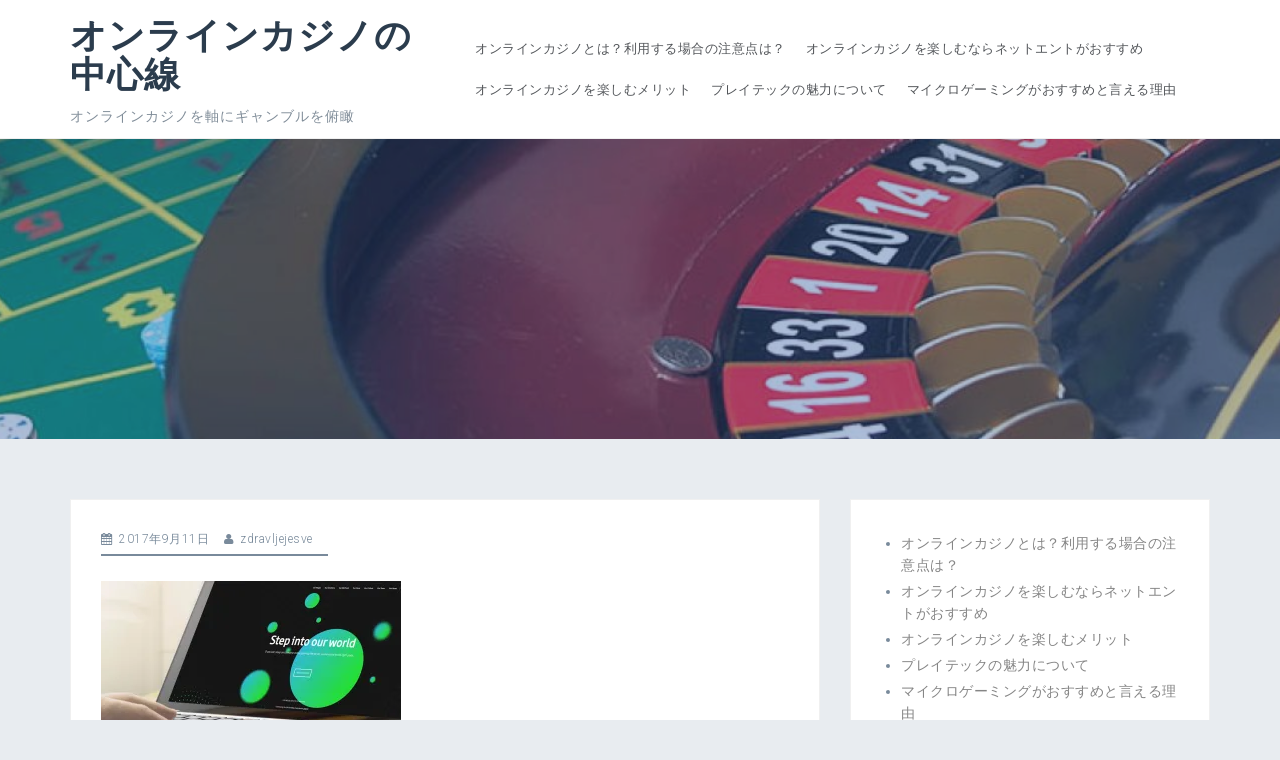

--- FILE ---
content_type: text/html; charset=UTF-8
request_url: https://www.zdravljejesve.com/microgaming/attachment/2017091102/
body_size: 8770
content:
<!DOCTYPE html>
<html lang="ja">
<head>
<meta charset="UTF-8">
<meta name="viewport" content="width=device-width, initial-scale=1">
<link rel="profile" href="http://gmpg.org/xfn/11">
<link rel="pingback" href="https://www.zdravljejesve.com/wordpress/xmlrpc.php">

<title>オンラインカジノの中心線</title>
<link rel='dns-prefetch' href='//s0.wp.com' />
<link rel='dns-prefetch' href='//fonts.googleapis.com' />
<link rel='dns-prefetch' href='//s.w.org' />
<link rel="alternate" type="application/rss+xml" title="オンラインカジノの中心線 &raquo; フィード" href="https://www.zdravljejesve.com/feed/" />
<link rel="alternate" type="application/rss+xml" title="オンラインカジノの中心線 &raquo; コメントフィード" href="https://www.zdravljejesve.com/comments/feed/" />
<link rel="alternate" type="application/rss+xml" title="オンラインカジノの中心線 &raquo;  のコメントのフィード" href="https://www.zdravljejesve.com/microgaming/attachment/2017091102/feed/" />
		<script type="text/javascript">
			window._wpemojiSettings = {"baseUrl":"https:\/\/s.w.org\/images\/core\/emoji\/12.0.0-1\/72x72\/","ext":".png","svgUrl":"https:\/\/s.w.org\/images\/core\/emoji\/12.0.0-1\/svg\/","svgExt":".svg","source":{"concatemoji":"https:\/\/www.zdravljejesve.com\/wordpress\/wp-includes\/js\/wp-emoji-release.min.js?ver=5.2.21"}};
			!function(e,a,t){var n,r,o,i=a.createElement("canvas"),p=i.getContext&&i.getContext("2d");function s(e,t){var a=String.fromCharCode;p.clearRect(0,0,i.width,i.height),p.fillText(a.apply(this,e),0,0);e=i.toDataURL();return p.clearRect(0,0,i.width,i.height),p.fillText(a.apply(this,t),0,0),e===i.toDataURL()}function c(e){var t=a.createElement("script");t.src=e,t.defer=t.type="text/javascript",a.getElementsByTagName("head")[0].appendChild(t)}for(o=Array("flag","emoji"),t.supports={everything:!0,everythingExceptFlag:!0},r=0;r<o.length;r++)t.supports[o[r]]=function(e){if(!p||!p.fillText)return!1;switch(p.textBaseline="top",p.font="600 32px Arial",e){case"flag":return s([55356,56826,55356,56819],[55356,56826,8203,55356,56819])?!1:!s([55356,57332,56128,56423,56128,56418,56128,56421,56128,56430,56128,56423,56128,56447],[55356,57332,8203,56128,56423,8203,56128,56418,8203,56128,56421,8203,56128,56430,8203,56128,56423,8203,56128,56447]);case"emoji":return!s([55357,56424,55356,57342,8205,55358,56605,8205,55357,56424,55356,57340],[55357,56424,55356,57342,8203,55358,56605,8203,55357,56424,55356,57340])}return!1}(o[r]),t.supports.everything=t.supports.everything&&t.supports[o[r]],"flag"!==o[r]&&(t.supports.everythingExceptFlag=t.supports.everythingExceptFlag&&t.supports[o[r]]);t.supports.everythingExceptFlag=t.supports.everythingExceptFlag&&!t.supports.flag,t.DOMReady=!1,t.readyCallback=function(){t.DOMReady=!0},t.supports.everything||(n=function(){t.readyCallback()},a.addEventListener?(a.addEventListener("DOMContentLoaded",n,!1),e.addEventListener("load",n,!1)):(e.attachEvent("onload",n),a.attachEvent("onreadystatechange",function(){"complete"===a.readyState&&t.readyCallback()})),(n=t.source||{}).concatemoji?c(n.concatemoji):n.wpemoji&&n.twemoji&&(c(n.twemoji),c(n.wpemoji)))}(window,document,window._wpemojiSettings);
		</script>
		<style type="text/css">
img.wp-smiley,
img.emoji {
	display: inline !important;
	border: none !important;
	box-shadow: none !important;
	height: 1em !important;
	width: 1em !important;
	margin: 0 .07em !important;
	vertical-align: -0.1em !important;
	background: none !important;
	padding: 0 !important;
}
</style>
	<link rel='stylesheet' id='perth-bootstrap-css'  href='https://www.zdravljejesve.com/wordpress/wp-content/themes/perth/css/bootstrap/bootstrap.min.css?ver=1' type='text/css' media='all' />
<link rel='stylesheet' id='wp-block-library-css'  href='https://www.zdravljejesve.com/wordpress/wp-includes/css/dist/block-library/style.min.css?ver=5.2.21' type='text/css' media='all' />
<link rel='stylesheet' id='parent-style-css'  href='https://www.zdravljejesve.com/wordpress/wp-content/themes/perth/style.css?ver=5.2.21' type='text/css' media='all' />
<link rel='stylesheet' id='perth-body-fonts-css'  href='//fonts.googleapis.com/css?family=Roboto%3A500%2C300%2C500italic%2C300italic&#038;ver=5.2.21' type='text/css' media='all' />
<link rel='stylesheet' id='perth-headings-fonts-css'  href='//fonts.googleapis.com/css?family=Open+Sans%3A400italic%2C600italic%2C400%2C600%2C800&#038;ver=5.2.21' type='text/css' media='all' />
<link rel='stylesheet' id='perth-style-css'  href='https://www.zdravljejesve.com/wordpress/wp-content/themes/perth-child/style.css?ver=5.2.21' type='text/css' media='all' />
<style id='perth-style-inline-css' type='text/css'>
@media only screen and (min-width: 992px) {.header-image { height:300px; }}
.site-header { background-color:#ffffff;}
.site-title a, .site-title a:hover { color:#2B3C4D}
.site-description { color:#808D99}
.main-navigation a { color:#53565A}
.main-navigation ul ul a { color:#d5d5d5}
.main-navigation ul ul li { background-color:#242D37}
.header-text { color:#ffffff}
body { color:#798A9B}
.footer-widgets { background-color:#242D37}
.overlay { background-color:#1c1c1c}
.header-overlay { background-color:#315B9D}
.site-title { font-size:36px; }
.site-description { font-size:14px; }
.main-navigation li { font-size:13px; }
h1 { font-size:36px; }
h2 { font-size:30px; }
h3 { font-size:24px; }
h4 { font-size:18px; }
h5 { font-size:14px; }
h6 { font-size:12px; }
body { font-size:14px; }
.panel-grid .widget-title { font-size:36px; }

</style>
<link rel='stylesheet' id='perth-font-awesome-css'  href='https://www.zdravljejesve.com/wordpress/wp-content/themes/perth/fonts/font-awesome.min.css?ver=5.2.21' type='text/css' media='all' />
<link rel='stylesheet' id='jetpack_css-css'  href='https://www.zdravljejesve.com/wordpress/wp-content/plugins/jetpack/css/jetpack.css?ver=7.5.7' type='text/css' media='all' />
<script type='text/javascript' src='https://www.zdravljejesve.com/wordpress/wp-includes/js/jquery/jquery.js?ver=1.12.4-wp'></script>
<script type='text/javascript' src='https://www.zdravljejesve.com/wordpress/wp-includes/js/jquery/jquery-migrate.min.js?ver=1.4.1'></script>
<link rel='https://api.w.org/' href='https://www.zdravljejesve.com/wp-json/' />
<link rel="EditURI" type="application/rsd+xml" title="RSD" href="https://www.zdravljejesve.com/wordpress/xmlrpc.php?rsd" />
<link rel="wlwmanifest" type="application/wlwmanifest+xml" href="https://www.zdravljejesve.com/wordpress/wp-includes/wlwmanifest.xml" /> 
<meta name="generator" content="WordPress 5.2.21" />
<link rel='shortlink' href='https://wp.me/a9BBRU-14' />
<link rel="alternate" type="application/json+oembed" href="https://www.zdravljejesve.com/wp-json/oembed/1.0/embed?url=https%3A%2F%2Fwww.zdravljejesve.com%2Fmicrogaming%2Fattachment%2F2017091102%2F" />
<link rel="alternate" type="text/xml+oembed" href="https://www.zdravljejesve.com/wp-json/oembed/1.0/embed?url=https%3A%2F%2Fwww.zdravljejesve.com%2Fmicrogaming%2Fattachment%2F2017091102%2F&#038;format=xml" />

<link rel='dns-prefetch' href='//v0.wordpress.com'/>
<link rel='dns-prefetch' href='//widgets.wp.com'/>
<link rel='dns-prefetch' href='//s0.wp.com'/>
<link rel='dns-prefetch' href='//0.gravatar.com'/>
<link rel='dns-prefetch' href='//1.gravatar.com'/>
<link rel='dns-prefetch' href='//2.gravatar.com'/>
<link rel='dns-prefetch' href='//i0.wp.com'/>
<link rel='dns-prefetch' href='//i1.wp.com'/>
<link rel='dns-prefetch' href='//i2.wp.com'/>
<style type='text/css'>img#wpstats{display:none}</style>		<style type="text/css">.recentcomments a{display:inline !important;padding:0 !important;margin:0 !important;}</style>
			<style type="text/css">
		.header-image {
			background-image: url(https://www.zdravljejesve.com/wordpress/wp-content/uploads/2017/09/cropped-2017091101-s-2.jpg);
			display: block;
		}
	</style>
	
<!-- Jetpack Open Graph Tags -->
<meta property="og:type" content="article" />
<meta property="og:title" content=" " />
<meta property="og:url" content="https://www.zdravljejesve.com/microgaming/attachment/2017091102/" />
<meta property="og:description" content="詳しくは投稿をご覧ください。" />
<meta property="article:published_time" content="2017-09-11T00:36:53+00:00" />
<meta property="article:modified_time" content="2017-09-11T00:37:00+00:00" />
<meta property="og:site_name" content="オンラインカジノの中心線" />
<meta property="og:image" content="https://www.zdravljejesve.com/wordpress/wp-content/uploads/2017/08/2017091102.jpg" />
<meta property="og:locale" content="ja_JP" />
<meta name="twitter:text:title" content="オンラインカジノの中心線" />
<meta name="twitter:image" content="https://i1.wp.com/www.zdravljejesve.com/wordpress/wp-content/uploads/2017/08/2017091102.jpg?fit=900%2C600&#038;ssl=1&#038;w=640" />
<meta name="twitter:card" content="summary_large_image" />
<meta name="twitter:description" content="詳しくは投稿をご覧ください。" />

<!-- End Jetpack Open Graph Tags -->
</head>

<body class="attachment attachment-template-default single single-attachment postid-66 attachmentid-66 attachment-jpeg">
<div class="preloader">
	<div class="preload-inner">
		<div class="box1 preloader-box"></div>
		<div class="box2 preloader-box"></div>
		<div class="box3 preloader-box"></div>
		<div class="box4 preloader-box"></div>
	</div>
</div>	

<div id="page" class="hfeed site">
	<a class="skip-link screen-reader-text" href="#content">コンテンツへスキップ</a>

	<header id="masthead" class="site-header clearfix" role="banner">
		<div class="container">
						<div class="site-branding col-md-4 col-sm-6 col-xs-12">
				<h1 class="site-title"><a href="https://www.zdravljejesve.com/" rel="home">オンラインカジノの中心線</a></h1><h2 class="site-description">オンラインカジノを軸にギャンブルを俯瞰</h2>			</div>
						<nav id="site-navigation" class="main-navigation col-md-8" role="navigation">
				<div id="primary-menu" class="menu"><ul>
<li class="page_item page-item-6"><a href="https://www.zdravljejesve.com/">オンラインカジノとは？利用する場合の注意点は？</a></li>
<li class="page_item page-item-10"><a href="https://www.zdravljejesve.com/netent/">オンラインカジノを楽しむならネットエントがおすすめ</a></li>
<li class="page_item page-item-8"><a href="https://www.zdravljejesve.com/various-merit/">オンラインカジノを楽しむメリット</a></li>
<li class="page_item page-item-12"><a href="https://www.zdravljejesve.com/playtech-charm/">プレイテックの魅力について</a></li>
<li class="page_item page-item-15 current_page_ancestor current_page_parent"><a href="https://www.zdravljejesve.com/microgaming/">マイクロゲーミングがおすすめと言える理由</a></li>
</ul></div>
			</nav><!-- #site-navigation -->
			<nav class="mobile-nav"></nav>
		</div>
	</header><!-- #masthead -->
	<div class="header-clone"></div>

		<div class="header-image">
		<div class="header-overlay"></div>
		<div class="header-info">
			<h3 class="header-text"></h3>
			<div class="header-buttons"></div></div>	</div>
	
	<div id="content" class="site-content">
		<div id="content-wrapper" class="container">
	
	<div id="primary" class="content-area ">
		<main id="main" class="site-main" role="main">

		
			
<article id="post-66" class="post-66 attachment type-attachment status-inherit hentry">

		
	<header class="entry-header">
				<div class="entry-meta">
			<span class="posted-on"><i class="fa fa-calendar"></i> <a href="https://www.zdravljejesve.com/microgaming/attachment/2017091102/" rel="bookmark"><time class="entry-date published" datetime="2017-09-11T09:36:53+09:00">2017年9月11日</time><time class="updated" datetime="2017-09-11T09:37:00+09:00">2017年9月11日</time></a></span><span class="byline"><i class="fa fa-user"></i> <span class="author vcard"><a class="url fn n" href="https://www.zdravljejesve.com/author/zdravljejesve/">zdravljejesve</a></span></span>		</div><!-- .entry-meta -->
					
	</header><!-- .entry-header -->

	<div class="entry-content">
		<p class="attachment"><a href='https://i1.wp.com/www.zdravljejesve.com/wordpress/wp-content/uploads/2017/08/2017091102.jpg?ssl=1'><img width="300" height="200" src="https://i1.wp.com/www.zdravljejesve.com/wordpress/wp-content/uploads/2017/08/2017091102.jpg?fit=300%2C200&amp;ssl=1" class="attachment-medium size-medium" alt="" srcset="https://i1.wp.com/www.zdravljejesve.com/wordpress/wp-content/uploads/2017/08/2017091102.jpg?w=900&amp;ssl=1 900w, https://i1.wp.com/www.zdravljejesve.com/wordpress/wp-content/uploads/2017/08/2017091102.jpg?resize=300%2C200&amp;ssl=1 300w, https://i1.wp.com/www.zdravljejesve.com/wordpress/wp-content/uploads/2017/08/2017091102.jpg?resize=768%2C512&amp;ssl=1 768w, https://i1.wp.com/www.zdravljejesve.com/wordpress/wp-content/uploads/2017/08/2017091102.jpg?resize=675%2C450&amp;ssl=1 675w" sizes="(max-width: 300px) 100vw, 300px" data-attachment-id="66" data-permalink="https://www.zdravljejesve.com/microgaming/attachment/2017091102/" data-orig-file="https://i1.wp.com/www.zdravljejesve.com/wordpress/wp-content/uploads/2017/08/2017091102.jpg?fit=900%2C600&amp;ssl=1" data-orig-size="900,600" data-comments-opened="1" data-image-meta="{&quot;aperture&quot;:&quot;0&quot;,&quot;credit&quot;:&quot;&quot;,&quot;camera&quot;:&quot;&quot;,&quot;caption&quot;:&quot;&quot;,&quot;created_timestamp&quot;:&quot;0&quot;,&quot;copyright&quot;:&quot;&quot;,&quot;focal_length&quot;:&quot;0&quot;,&quot;iso&quot;:&quot;0&quot;,&quot;shutter_speed&quot;:&quot;0&quot;,&quot;title&quot;:&quot;&quot;,&quot;orientation&quot;:&quot;0&quot;}" data-image-title="" data-image-description="" data-medium-file="https://i1.wp.com/www.zdravljejesve.com/wordpress/wp-content/uploads/2017/08/2017091102.jpg?fit=300%2C200&amp;ssl=1" data-large-file="https://i1.wp.com/www.zdravljejesve.com/wordpress/wp-content/uploads/2017/08/2017091102.jpg?fit=900%2C600&amp;ssl=1" /></a></p>
			</div><!-- .entry-content -->

	<footer class="entry-footer">
			</footer><!-- .entry-footer -->
</article><!-- #post-## -->

			
	<nav class="navigation post-navigation" role="navigation">
		<h2 class="screen-reader-text">投稿ナビゲーション</h2>
		<div class="nav-links"><div class="nav-previous"><a href="https://www.zdravljejesve.com/microgaming/" rel="prev">マイクロゲーミングがおすすめと言える理由</a></div></div>
	</nav>
			
<div id="comments" class="comments-area">

	
	
	
		<div id="respond" class="comment-respond">
		<h3 id="reply-title" class="comment-reply-title">コメントを残す <small><a rel="nofollow" id="cancel-comment-reply-link" href="/microgaming/attachment/2017091102/#respond" style="display:none;">コメントをキャンセル</a></small></h3>			<form action="https://www.zdravljejesve.com/wordpress/wp-comments-post.php" method="post" id="commentform" class="comment-form" novalidate>
				<p class="comment-notes"><span id="email-notes">メールアドレスが公開されることはありません。</span> <span class="required">*</span> が付いている欄は必須項目です</p><p class="comment-form-comment"><label for="comment">コメント</label> <textarea id="comment" name="comment" cols="45" rows="8" maxlength="65525" required="required"></textarea></p><p class="comment-form-author"><label for="author">名前 <span class="required">*</span></label> <input id="author" name="author" type="text" value="" size="30" maxlength="245" required='required' /></p>
<p class="comment-form-email"><label for="email">メール <span class="required">*</span></label> <input id="email" name="email" type="email" value="" size="30" maxlength="100" aria-describedby="email-notes" required='required' /></p>
<p class="comment-form-url"><label for="url">サイト</label> <input id="url" name="url" type="url" value="" size="30" maxlength="200" /></p>
<p class="comment-form-cookies-consent"><input id="wp-comment-cookies-consent" name="wp-comment-cookies-consent" type="checkbox" value="yes" /><label for="wp-comment-cookies-consent">次回のコメントで使用するためブラウザーに自分の名前、メールアドレス、サイトを保存する。</label></p>
<p><img src="https://www.zdravljejesve.com/wordpress/wp-content/plugins/siteguard/really-simple-captcha/tmp/1330764314.png" alt="CAPTCHA"></p><p><label for="siteguard_captcha">上に表示された文字を入力してください。</label><br /><input type="text" name="siteguard_captcha" id="siteguard_captcha" class="input" value="" size="10" aria-required="true" /><input type="hidden" name="siteguard_captcha_prefix" id="siteguard_captcha_prefix" value="1330764314" /></p><p class="comment-subscription-form"><input type="checkbox" name="subscribe_blog" id="subscribe_blog" value="subscribe" style="width: auto; -moz-appearance: checkbox; -webkit-appearance: checkbox;" /> <label class="subscribe-label" id="subscribe-blog-label" for="subscribe_blog">新しい投稿をメールで受け取る</label></p><p class="form-submit"><input name="submit" type="submit" id="submit" class="submit" value="コメントを送信" /> <input type='hidden' name='comment_post_ID' value='66' id='comment_post_ID' />
<input type='hidden' name='comment_parent' id='comment_parent' value='0' />
</p><p style="display: none;"><input type="hidden" id="akismet_comment_nonce" name="akismet_comment_nonce" value="bd004e6376" /></p><p style="display: none;"><input type="hidden" id="ak_js" name="ak_js" value="209"/></p>			</form>
			</div><!-- #respond -->
	
</div><!-- #comments -->

		
		</main><!-- #main -->
	</div><!-- #primary -->


<div id="secondary" class="widget-area" role="complementary">
	<aside id="nav_menu-2" class="widget widget_nav_menu"><div class="menu-menu-1-container"><ul id="menu-menu-1" class="menu"><li id="menu-item-27" class="menu-item menu-item-type-post_type menu-item-object-page menu-item-home menu-item-27"><a href="https://www.zdravljejesve.com/">オンラインカジノとは？利用する場合の注意点は？</a></li>
<li id="menu-item-29" class="menu-item menu-item-type-post_type menu-item-object-page menu-item-29"><a href="https://www.zdravljejesve.com/netent/">オンラインカジノを楽しむならネットエントがおすすめ</a></li>
<li id="menu-item-30" class="menu-item menu-item-type-post_type menu-item-object-page menu-item-30"><a href="https://www.zdravljejesve.com/various-merit/">オンラインカジノを楽しむメリット</a></li>
<li id="menu-item-31" class="menu-item menu-item-type-post_type menu-item-object-page menu-item-31"><a href="https://www.zdravljejesve.com/playtech-charm/">プレイテックの魅力について</a></li>
<li id="menu-item-32" class="menu-item menu-item-type-post_type menu-item-object-page menu-item-32"><a href="https://www.zdravljejesve.com/microgaming/">マイクロゲーミングがおすすめと言える理由</a></li>
</ul></div></aside><aside id="search-2" class="widget widget_search"><form role="search" method="get" class="search-form" action="https://www.zdravljejesve.com/">
				<label>
					<span class="screen-reader-text">検索:</span>
					<input type="search" class="search-field" placeholder="検索&hellip;" value="" name="s" />
				</label>
				<input type="submit" class="search-submit" value="検索" />
			</form></aside>		<aside id="recent-posts-2" class="widget widget_recent_entries">		<h4 class="widget-title">最近の投稿</h4>		<ul>
											<li>
					<a href="https://www.zdravljejesve.com/2022/05/11/vera-john-casino-ikasama/">ベラジョンカジノのイカサマ疑惑で悩まされてるあなたへ</a>
									</li>
											<li>
					<a href="https://www.zdravljejesve.com/2022/02/02/martingale-method-win-rate/">オンラインカジノの勝率アップに有効なマーチンゲール法とは</a>
									</li>
											<li>
					<a href="https://www.zdravljejesve.com/2021/08/24/online-casino-case/">日本で起こったオンラインカジノに関係する3つの事件</a>
									</li>
											<li>
					<a href="https://www.zdravljejesve.com/2021/05/20/slot-beginner/">オンラインカジノ初心者にオススメの「スロットマシン」</a>
									</li>
											<li>
					<a href="https://www.zdravljejesve.com/2021/02/04/play-casinos-with-bonuses/">オンラインカジノはボーナスマネーで遊べるのが嬉しい</a>
									</li>
					</ul>
		</aside><aside id="recent-comments-2" class="widget widget_recent_comments"><h4 class="widget-title">最近のコメント</h4><ul id="recentcomments"></ul></aside><aside id="archives-2" class="widget widget_archive"><h4 class="widget-title">アーカイブ</h4>		<ul>
				<li><a href='https://www.zdravljejesve.com/2022/05/'>2022年5月</a></li>
	<li><a href='https://www.zdravljejesve.com/2022/02/'>2022年2月</a></li>
	<li><a href='https://www.zdravljejesve.com/2021/08/'>2021年8月</a></li>
	<li><a href='https://www.zdravljejesve.com/2021/05/'>2021年5月</a></li>
	<li><a href='https://www.zdravljejesve.com/2021/02/'>2021年2月</a></li>
	<li><a href='https://www.zdravljejesve.com/2020/11/'>2020年11月</a></li>
	<li><a href='https://www.zdravljejesve.com/2020/10/'>2020年10月</a></li>
	<li><a href='https://www.zdravljejesve.com/2020/07/'>2020年7月</a></li>
	<li><a href='https://www.zdravljejesve.com/2020/04/'>2020年4月</a></li>
	<li><a href='https://www.zdravljejesve.com/2020/01/'>2020年1月</a></li>
	<li><a href='https://www.zdravljejesve.com/2019/10/'>2019年10月</a></li>
	<li><a href='https://www.zdravljejesve.com/2019/07/'>2019年7月</a></li>
	<li><a href='https://www.zdravljejesve.com/2019/04/'>2019年4月</a></li>
	<li><a href='https://www.zdravljejesve.com/2019/01/'>2019年1月</a></li>
	<li><a href='https://www.zdravljejesve.com/2018/10/'>2018年10月</a></li>
	<li><a href='https://www.zdravljejesve.com/2018/07/'>2018年7月</a></li>
	<li><a href='https://www.zdravljejesve.com/2018/04/'>2018年4月</a></li>
	<li><a href='https://www.zdravljejesve.com/2018/01/'>2018年1月</a></li>
		</ul>
			</aside><aside id="categories-2" class="widget widget_categories"><h4 class="widget-title">カテゴリー</h4>		<ul>
				<li class="cat-item cat-item-4"><a href="https://www.zdravljejesve.com/category/%e3%82%aa%e3%83%b3%e3%83%a9%e3%82%a4%e3%83%b3%e3%82%ab%e3%82%b8%e3%83%8e%e6%8e%a2%e7%a9%b6/">オンラインカジノ探究</a>
</li>
	<li class="cat-item cat-item-3"><a href="https://www.zdravljejesve.com/category/%e3%82%aa%e3%83%b3%e3%83%a9%e3%82%a4%e3%83%b3%e3%82%ab%e3%82%b8%e3%83%8e%e6%94%bb%e7%95%a5/">オンラインカジノ攻略</a>
</li>
	<li class="cat-item cat-item-5"><a href="https://www.zdravljejesve.com/category/%e3%82%aa%e3%83%b3%e3%83%a9%e3%82%a4%e3%83%b3%e3%82%ab%e3%82%b8%e3%83%8e%e9%9b%91%e5%ad%a6/">オンラインカジノ雑学</a>
</li>
		</ul>
			</aside><aside id="custom_html-2" class="widget_text widget widget_custom_html"><div class="textwidget custom-html-widget"><div class="mobile-hide">

	<h4 class="widget-title">
		最も稼ぎやすいカジノ一覧
	</h4>

	<div style="border:1px solid #E9E9E9">
		<p style="font-weight:bold; font-size:20px; margin-bottom:0;  padding-bottom:0; text-align:center">
			ジパングカジノ
		</p>
		<p style="margin-bottom:0; padding-bottom:0">
			<a href="https://xn--eck7a6c596pzio.jp/casino/ZIPANG/" target="_blank" rel="nofollow noopener noreferrer">
				<img src="https://i0.wp.com/www.zdravljejesve.com/wordpress/wp-content/uploads/2018/07/zipang_type_02.jpg?resize=160%2C160&#038;ssl=1" alt="唯一無二の24時間日本語サポート　ジパングカジノ" width="160" height="160" class="aligncenter size-full" data-recalc-dims="1" />
			</a>
		</p>
		<p style="padding-left:0.5em; padding-right:0.5em">
		数ある日本語対応カジノの中でも随一の対応力・サポート力を誇り、オンラインカジノの絶対王者と呼ぶにふさわしいカジノです。
		</p>
	</div>

	<div style="width:50%; float:left; border:1px solid #E9E9E9">
		<p style="font-weight:bold; font-size:14px; margin-bottom:0;  padding-bottom:0; text-align:center">
			ベラジョンカジノ
		</p>
		<p style="padding-right:0.5%">
			<a href="https://xn--eck7a6c596pzio.jp/casino/VeraJohn/" target="_blank" rel="nofollow noopener noreferrer">
				<img src="https://i1.wp.com/www.zdravljejesve.com/wordpress/wp-content/uploads/2018/07/verajohn_type_02.png?resize=100%2C100&#038;ssl=1" alt="プロモーション多彩で遊びやすい　ベラジョンカジノ" width="100" height="100" class="aligncenter size-full" data-recalc-dims="1" />
			</a>
		</p>
	</div>

	<div style="width:50%; float:left; border:1px solid #E9E9E9">
		<p style="font-weight:bold; font-size:14px; margin-bottom:0;  padding-bottom:0; text-align:center">
			チェリーカジノ
		</p>

		<p style="padding-right:0.5%">
			<a href="https://xn--eck7a6c596pzio.jp/casino/Cherry/" target="_blank" rel="nofollow noopener noreferrer">
				<img src="https://i2.wp.com/www.zdravljejesve.com/wordpress/wp-content/uploads/2018/07/cherry_type_02.jpg?resize=100%2C100&#038;ssl=1" alt="ギャンブル界の老舗中の老舗　チェリーカジノ" width="100" height="100" class="aligncenter size-full" data-recalc-dims="1" />
			</a>
		</p>
	</div>

	<div class="clear">
	</div>

	<div style="width:50%; float:left; border:1px solid #E9E9E9">
		<p style="font-weight:bold; font-size:14px; margin-bottom:0;  padding-bottom:0; text-align:center">
			ラッキーニッキー
		</p>
		<p style="padding-right:0.5%">
			<a href="https://xn--eck7a6c596pzio.jp/casino/LuckyNiki/" target="_blank" rel="nofollow noopener noreferrer">
				<img src="https://i2.wp.com/www.zdravljejesve.com/wordpress/wp-content/uploads/2018/07/lukiniki_type_05.png?resize=100%2C100&#038;ssl=1"  alt="アニメと融合を果たし、どこよりも高い親しみやすさを獲得した　ラッキーニッキー" width="100" height="100" class="aligncenter size-full" data-recalc-dims="1" />
			</a>
		</p>
	</div>

	<div style="width:50%; float:left; border:1px solid #E9E9E9">
		<p style="font-weight:bold; font-size:14px; margin-bottom:0;  padding-bottom:0; text-align:center">
			カジ旅
		</p>
		<p style="padding-right:0.5%">
			<a href="https://xn--eck7a6c596pzio.jp/casino/Casitabi/" target="_blank" rel="nofollow noopener noreferrer">
				<img src="https://i0.wp.com/www.zdravljejesve.com/wordpress/wp-content/uploads/2018/07/casitabi_type_03.gif?resize=100%2C100&#038;ssl=1" alt="オンラインカジノ界唯一のRPG風のシステムを導入している　カジ旅" width="100" height="100"  class="aligncenter size-full" data-recalc-dims="1" />
			</a>
		</p>
	</div>

	<div class="clear">
	</div>

	
	<div style="width:50%; float:left; border:1px solid #E9E9E9; text-align:center">
		<p style="font-weight:bold; font-size:13px; margin-bottom:0;  padding-bottom:0;">
			ジャックポットシティ
		</p>
		<p style="padding-right:0.5%">
			<a href="https://xn--eck7a6c596pzio.jp/casino/JackpotCity/" target="_blank" rel="nofollow noopener noreferrer">
				<img src="https://i1.wp.com/www.zdravljejesve.com/wordpress/wp-content/uploads/2018/07/jpc_type_01.jpg?resize=100%2C100&#038;ssl=1"  alt="マイクロゲーミング系カジノの筆頭　ジャックポットシティ" width="100" height="100" class="aligncenter size-full" data-recalc-dims="1" />
			</a>
		</p>
	</div>

	<div style="width:50%; float:left; border:1px solid #E9E9E9">
		<p style="font-weight:bold; font-size:14px; margin-bottom:0;  padding-bottom:0; text-align:center">
			ネットベット
		</p>
		<p style="padding-right:0.5%">
			<a href="https://xn--eck7a6c596pzio.jp/casino/NetBet/" target="_blank" rel="nofollow noopener noreferrer">
				<img src="https://i1.wp.com/www.zdravljejesve.com/wordpress/wp-content/uploads/2018/07/netbet_type_04.jpg?resize=100%2C100&#038;ssl=1" alt="多種多様なギャンブルを用意して貴男を待つ　ネットベット" width="100" height="100"  class="aligncenter size-full" data-recalc-dims="1" />
			</a>
		</p>
	</div>

	<div class="clearfix">
	</div>	
	
</div></div></aside></div><!-- #secondary -->
		</div>
	</div><!-- #content -->

    <a class="go-top"><i class="fa fa-angle-up"></i></a>


	<footer id="colophon" class="site-footer clearfix" role="contentinfo">
		<p style="text-align:center; padding:20px 0 10px;">
			Copyright &copy <a href="https://www.zdravljejesve.com" style="font-weight:bold; color:#fff">オンラインカジノの中心線</a> 2017 - 2026		</p>
		
	</footer>


</div><!-- #page -->

	<div style="display:none">
	</div>
<script type='text/javascript' src='https://www.zdravljejesve.com/wordpress/wp-content/plugins/jetpack/_inc/build/photon/photon.min.js?ver=20190201'></script>
<script type='text/javascript' src='https://s0.wp.com/wp-content/js/devicepx-jetpack.js?ver=202604'></script>
<script type='text/javascript' src='https://www.zdravljejesve.com/wordpress/wp-content/themes/perth/js/scripts.js?ver=5.2.21'></script>
<script type='text/javascript' src='https://www.zdravljejesve.com/wordpress/wp-content/themes/perth/js/main.min.js?ver=5.2.21'></script>
<script type='text/javascript' src='https://www.zdravljejesve.com/wordpress/wp-content/themes/perth/js/skip-link-focus-fix.js?ver=20130115'></script>
<script type='text/javascript' src='https://www.zdravljejesve.com/wordpress/wp-includes/js/comment-reply.min.js?ver=5.2.21'></script>
<script type='text/javascript' src='https://www.zdravljejesve.com/wordpress/wp-includes/js/wp-embed.min.js?ver=5.2.21'></script>
<script async="async" type='text/javascript' src='https://www.zdravljejesve.com/wordpress/wp-content/plugins/akismet/_inc/form.js?ver=4.1.2'></script>
<script type='text/javascript' src='https://stats.wp.com/e-202604.js' async='async' defer='defer'></script>
<script type='text/javascript'>
	_stq = window._stq || [];
	_stq.push([ 'view', {v:'ext',j:'1:7.5.7',blog:'141950730',post:'66',tz:'9',srv:'www.zdravljejesve.com'} ]);
	_stq.push([ 'clickTrackerInit', '141950730', '66' ]);
</script>

</body>
</html>


--- FILE ---
content_type: text/css
request_url: https://www.zdravljejesve.com/wordpress/wp-content/themes/perth-child/style.css?ver=5.2.21
body_size: 375
content:
/*
Theme Name:   perth-child
Template:     perth
Version:      1.07
*/


/* カスタマイズ部分 */

@media only screen and (min-width: 992px){
	.header-image {
	    height: 300px;
	}
}

@media only screen and (max-width: 460px){
	.header-image {
	    height: 150px;
	}
}

@media screen and (max-width: 782px){
	.mobile-hide{
		display:none;
	}
}

@media screen and (min-width: 783px){
	.pc-hide{
		display:none;
	}
}